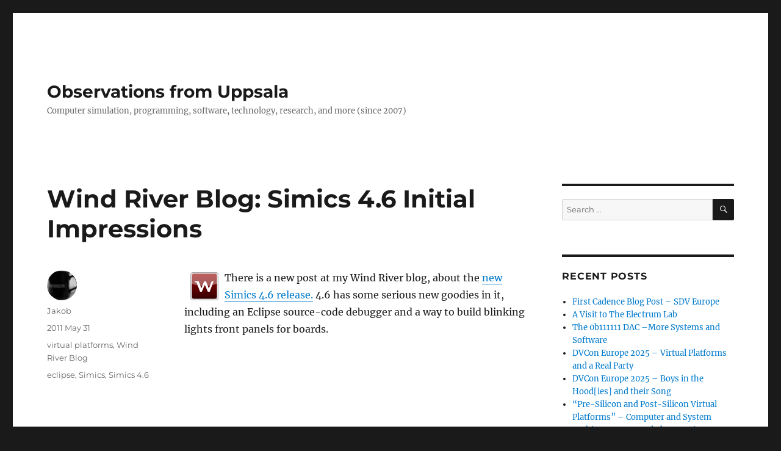

--- FILE ---
content_type: text/html; charset=UTF-8
request_url: https://jakob.engbloms.se/archives/1428
body_size: 12469
content:
<!DOCTYPE html>
<html lang="en-US" class="no-js">
<head>
	<meta charset="UTF-8">
	<meta name="viewport" content="width=device-width, initial-scale=1.0">
	<link rel="profile" href="https://gmpg.org/xfn/11">
		<link rel="pingback" href="https://jakob.engbloms.se/xmlrpc.php">
		<script>(function(html){html.className = html.className.replace(/\bno-js\b/,'js')})(document.documentElement);</script>
<title>Wind River Blog: Simics 4.6 Initial Impressions &#8211; Observations from Uppsala</title>
<meta name='robots' content='max-image-preview:large' />
	<style>img:is([sizes="auto" i], [sizes^="auto," i]) { contain-intrinsic-size: 3000px 1500px }</style>
	<link rel="alternate" type="application/rss+xml" title="Observations from Uppsala &raquo; Feed" href="https://jakob.engbloms.se/feed" />
<link rel="alternate" type="application/rss+xml" title="Observations from Uppsala &raquo; Comments Feed" href="https://jakob.engbloms.se/comments/feed" />
<link rel="alternate" type="application/rss+xml" title="Observations from Uppsala &raquo; Wind River Blog: Simics 4.6 Initial Impressions Comments Feed" href="https://jakob.engbloms.se/archives/1428/feed" />
<script>
window._wpemojiSettings = {"baseUrl":"https:\/\/s.w.org\/images\/core\/emoji\/16.0.1\/72x72\/","ext":".png","svgUrl":"https:\/\/s.w.org\/images\/core\/emoji\/16.0.1\/svg\/","svgExt":".svg","source":{"concatemoji":"https:\/\/jakob.engbloms.se\/wp-includes\/js\/wp-emoji-release.min.js?ver=6.8.3"}};
/*! This file is auto-generated */
!function(s,n){var o,i,e;function c(e){try{var t={supportTests:e,timestamp:(new Date).valueOf()};sessionStorage.setItem(o,JSON.stringify(t))}catch(e){}}function p(e,t,n){e.clearRect(0,0,e.canvas.width,e.canvas.height),e.fillText(t,0,0);var t=new Uint32Array(e.getImageData(0,0,e.canvas.width,e.canvas.height).data),a=(e.clearRect(0,0,e.canvas.width,e.canvas.height),e.fillText(n,0,0),new Uint32Array(e.getImageData(0,0,e.canvas.width,e.canvas.height).data));return t.every(function(e,t){return e===a[t]})}function u(e,t){e.clearRect(0,0,e.canvas.width,e.canvas.height),e.fillText(t,0,0);for(var n=e.getImageData(16,16,1,1),a=0;a<n.data.length;a++)if(0!==n.data[a])return!1;return!0}function f(e,t,n,a){switch(t){case"flag":return n(e,"\ud83c\udff3\ufe0f\u200d\u26a7\ufe0f","\ud83c\udff3\ufe0f\u200b\u26a7\ufe0f")?!1:!n(e,"\ud83c\udde8\ud83c\uddf6","\ud83c\udde8\u200b\ud83c\uddf6")&&!n(e,"\ud83c\udff4\udb40\udc67\udb40\udc62\udb40\udc65\udb40\udc6e\udb40\udc67\udb40\udc7f","\ud83c\udff4\u200b\udb40\udc67\u200b\udb40\udc62\u200b\udb40\udc65\u200b\udb40\udc6e\u200b\udb40\udc67\u200b\udb40\udc7f");case"emoji":return!a(e,"\ud83e\udedf")}return!1}function g(e,t,n,a){var r="undefined"!=typeof WorkerGlobalScope&&self instanceof WorkerGlobalScope?new OffscreenCanvas(300,150):s.createElement("canvas"),o=r.getContext("2d",{willReadFrequently:!0}),i=(o.textBaseline="top",o.font="600 32px Arial",{});return e.forEach(function(e){i[e]=t(o,e,n,a)}),i}function t(e){var t=s.createElement("script");t.src=e,t.defer=!0,s.head.appendChild(t)}"undefined"!=typeof Promise&&(o="wpEmojiSettingsSupports",i=["flag","emoji"],n.supports={everything:!0,everythingExceptFlag:!0},e=new Promise(function(e){s.addEventListener("DOMContentLoaded",e,{once:!0})}),new Promise(function(t){var n=function(){try{var e=JSON.parse(sessionStorage.getItem(o));if("object"==typeof e&&"number"==typeof e.timestamp&&(new Date).valueOf()<e.timestamp+604800&&"object"==typeof e.supportTests)return e.supportTests}catch(e){}return null}();if(!n){if("undefined"!=typeof Worker&&"undefined"!=typeof OffscreenCanvas&&"undefined"!=typeof URL&&URL.createObjectURL&&"undefined"!=typeof Blob)try{var e="postMessage("+g.toString()+"("+[JSON.stringify(i),f.toString(),p.toString(),u.toString()].join(",")+"));",a=new Blob([e],{type:"text/javascript"}),r=new Worker(URL.createObjectURL(a),{name:"wpTestEmojiSupports"});return void(r.onmessage=function(e){c(n=e.data),r.terminate(),t(n)})}catch(e){}c(n=g(i,f,p,u))}t(n)}).then(function(e){for(var t in e)n.supports[t]=e[t],n.supports.everything=n.supports.everything&&n.supports[t],"flag"!==t&&(n.supports.everythingExceptFlag=n.supports.everythingExceptFlag&&n.supports[t]);n.supports.everythingExceptFlag=n.supports.everythingExceptFlag&&!n.supports.flag,n.DOMReady=!1,n.readyCallback=function(){n.DOMReady=!0}}).then(function(){return e}).then(function(){var e;n.supports.everything||(n.readyCallback(),(e=n.source||{}).concatemoji?t(e.concatemoji):e.wpemoji&&e.twemoji&&(t(e.twemoji),t(e.wpemoji)))}))}((window,document),window._wpemojiSettings);
</script>
<style id='wp-emoji-styles-inline-css'>

	img.wp-smiley, img.emoji {
		display: inline !important;
		border: none !important;
		box-shadow: none !important;
		height: 1em !important;
		width: 1em !important;
		margin: 0 0.07em !important;
		vertical-align: -0.1em !important;
		background: none !important;
		padding: 0 !important;
	}
</style>
<link rel='stylesheet' id='wp-block-library-css' href='https://jakob.engbloms.se/wp-includes/css/dist/block-library/style.min.css?ver=6.8.3' media='all' />
<style id='wp-block-library-theme-inline-css'>
.wp-block-audio :where(figcaption){color:#555;font-size:13px;text-align:center}.is-dark-theme .wp-block-audio :where(figcaption){color:#ffffffa6}.wp-block-audio{margin:0 0 1em}.wp-block-code{border:1px solid #ccc;border-radius:4px;font-family:Menlo,Consolas,monaco,monospace;padding:.8em 1em}.wp-block-embed :where(figcaption){color:#555;font-size:13px;text-align:center}.is-dark-theme .wp-block-embed :where(figcaption){color:#ffffffa6}.wp-block-embed{margin:0 0 1em}.blocks-gallery-caption{color:#555;font-size:13px;text-align:center}.is-dark-theme .blocks-gallery-caption{color:#ffffffa6}:root :where(.wp-block-image figcaption){color:#555;font-size:13px;text-align:center}.is-dark-theme :root :where(.wp-block-image figcaption){color:#ffffffa6}.wp-block-image{margin:0 0 1em}.wp-block-pullquote{border-bottom:4px solid;border-top:4px solid;color:currentColor;margin-bottom:1.75em}.wp-block-pullquote cite,.wp-block-pullquote footer,.wp-block-pullquote__citation{color:currentColor;font-size:.8125em;font-style:normal;text-transform:uppercase}.wp-block-quote{border-left:.25em solid;margin:0 0 1.75em;padding-left:1em}.wp-block-quote cite,.wp-block-quote footer{color:currentColor;font-size:.8125em;font-style:normal;position:relative}.wp-block-quote:where(.has-text-align-right){border-left:none;border-right:.25em solid;padding-left:0;padding-right:1em}.wp-block-quote:where(.has-text-align-center){border:none;padding-left:0}.wp-block-quote.is-large,.wp-block-quote.is-style-large,.wp-block-quote:where(.is-style-plain){border:none}.wp-block-search .wp-block-search__label{font-weight:700}.wp-block-search__button{border:1px solid #ccc;padding:.375em .625em}:where(.wp-block-group.has-background){padding:1.25em 2.375em}.wp-block-separator.has-css-opacity{opacity:.4}.wp-block-separator{border:none;border-bottom:2px solid;margin-left:auto;margin-right:auto}.wp-block-separator.has-alpha-channel-opacity{opacity:1}.wp-block-separator:not(.is-style-wide):not(.is-style-dots){width:100px}.wp-block-separator.has-background:not(.is-style-dots){border-bottom:none;height:1px}.wp-block-separator.has-background:not(.is-style-wide):not(.is-style-dots){height:2px}.wp-block-table{margin:0 0 1em}.wp-block-table td,.wp-block-table th{word-break:normal}.wp-block-table :where(figcaption){color:#555;font-size:13px;text-align:center}.is-dark-theme .wp-block-table :where(figcaption){color:#ffffffa6}.wp-block-video :where(figcaption){color:#555;font-size:13px;text-align:center}.is-dark-theme .wp-block-video :where(figcaption){color:#ffffffa6}.wp-block-video{margin:0 0 1em}:root :where(.wp-block-template-part.has-background){margin-bottom:0;margin-top:0;padding:1.25em 2.375em}
</style>
<style id='classic-theme-styles-inline-css'>
/*! This file is auto-generated */
.wp-block-button__link{color:#fff;background-color:#32373c;border-radius:9999px;box-shadow:none;text-decoration:none;padding:calc(.667em + 2px) calc(1.333em + 2px);font-size:1.125em}.wp-block-file__button{background:#32373c;color:#fff;text-decoration:none}
</style>
<style id='global-styles-inline-css'>
:root{--wp--preset--aspect-ratio--square: 1;--wp--preset--aspect-ratio--4-3: 4/3;--wp--preset--aspect-ratio--3-4: 3/4;--wp--preset--aspect-ratio--3-2: 3/2;--wp--preset--aspect-ratio--2-3: 2/3;--wp--preset--aspect-ratio--16-9: 16/9;--wp--preset--aspect-ratio--9-16: 9/16;--wp--preset--color--black: #000000;--wp--preset--color--cyan-bluish-gray: #abb8c3;--wp--preset--color--white: #fff;--wp--preset--color--pale-pink: #f78da7;--wp--preset--color--vivid-red: #cf2e2e;--wp--preset--color--luminous-vivid-orange: #ff6900;--wp--preset--color--luminous-vivid-amber: #fcb900;--wp--preset--color--light-green-cyan: #7bdcb5;--wp--preset--color--vivid-green-cyan: #00d084;--wp--preset--color--pale-cyan-blue: #8ed1fc;--wp--preset--color--vivid-cyan-blue: #0693e3;--wp--preset--color--vivid-purple: #9b51e0;--wp--preset--color--dark-gray: #1a1a1a;--wp--preset--color--medium-gray: #686868;--wp--preset--color--light-gray: #e5e5e5;--wp--preset--color--blue-gray: #4d545c;--wp--preset--color--bright-blue: #007acc;--wp--preset--color--light-blue: #9adffd;--wp--preset--color--dark-brown: #402b30;--wp--preset--color--medium-brown: #774e24;--wp--preset--color--dark-red: #640c1f;--wp--preset--color--bright-red: #ff675f;--wp--preset--color--yellow: #ffef8e;--wp--preset--gradient--vivid-cyan-blue-to-vivid-purple: linear-gradient(135deg,rgba(6,147,227,1) 0%,rgb(155,81,224) 100%);--wp--preset--gradient--light-green-cyan-to-vivid-green-cyan: linear-gradient(135deg,rgb(122,220,180) 0%,rgb(0,208,130) 100%);--wp--preset--gradient--luminous-vivid-amber-to-luminous-vivid-orange: linear-gradient(135deg,rgba(252,185,0,1) 0%,rgba(255,105,0,1) 100%);--wp--preset--gradient--luminous-vivid-orange-to-vivid-red: linear-gradient(135deg,rgba(255,105,0,1) 0%,rgb(207,46,46) 100%);--wp--preset--gradient--very-light-gray-to-cyan-bluish-gray: linear-gradient(135deg,rgb(238,238,238) 0%,rgb(169,184,195) 100%);--wp--preset--gradient--cool-to-warm-spectrum: linear-gradient(135deg,rgb(74,234,220) 0%,rgb(151,120,209) 20%,rgb(207,42,186) 40%,rgb(238,44,130) 60%,rgb(251,105,98) 80%,rgb(254,248,76) 100%);--wp--preset--gradient--blush-light-purple: linear-gradient(135deg,rgb(255,206,236) 0%,rgb(152,150,240) 100%);--wp--preset--gradient--blush-bordeaux: linear-gradient(135deg,rgb(254,205,165) 0%,rgb(254,45,45) 50%,rgb(107,0,62) 100%);--wp--preset--gradient--luminous-dusk: linear-gradient(135deg,rgb(255,203,112) 0%,rgb(199,81,192) 50%,rgb(65,88,208) 100%);--wp--preset--gradient--pale-ocean: linear-gradient(135deg,rgb(255,245,203) 0%,rgb(182,227,212) 50%,rgb(51,167,181) 100%);--wp--preset--gradient--electric-grass: linear-gradient(135deg,rgb(202,248,128) 0%,rgb(113,206,126) 100%);--wp--preset--gradient--midnight: linear-gradient(135deg,rgb(2,3,129) 0%,rgb(40,116,252) 100%);--wp--preset--font-size--small: 13px;--wp--preset--font-size--medium: 20px;--wp--preset--font-size--large: 36px;--wp--preset--font-size--x-large: 42px;--wp--preset--spacing--20: 0.44rem;--wp--preset--spacing--30: 0.67rem;--wp--preset--spacing--40: 1rem;--wp--preset--spacing--50: 1.5rem;--wp--preset--spacing--60: 2.25rem;--wp--preset--spacing--70: 3.38rem;--wp--preset--spacing--80: 5.06rem;--wp--preset--shadow--natural: 6px 6px 9px rgba(0, 0, 0, 0.2);--wp--preset--shadow--deep: 12px 12px 50px rgba(0, 0, 0, 0.4);--wp--preset--shadow--sharp: 6px 6px 0px rgba(0, 0, 0, 0.2);--wp--preset--shadow--outlined: 6px 6px 0px -3px rgba(255, 255, 255, 1), 6px 6px rgba(0, 0, 0, 1);--wp--preset--shadow--crisp: 6px 6px 0px rgba(0, 0, 0, 1);}:where(.is-layout-flex){gap: 0.5em;}:where(.is-layout-grid){gap: 0.5em;}body .is-layout-flex{display: flex;}.is-layout-flex{flex-wrap: wrap;align-items: center;}.is-layout-flex > :is(*, div){margin: 0;}body .is-layout-grid{display: grid;}.is-layout-grid > :is(*, div){margin: 0;}:where(.wp-block-columns.is-layout-flex){gap: 2em;}:where(.wp-block-columns.is-layout-grid){gap: 2em;}:where(.wp-block-post-template.is-layout-flex){gap: 1.25em;}:where(.wp-block-post-template.is-layout-grid){gap: 1.25em;}.has-black-color{color: var(--wp--preset--color--black) !important;}.has-cyan-bluish-gray-color{color: var(--wp--preset--color--cyan-bluish-gray) !important;}.has-white-color{color: var(--wp--preset--color--white) !important;}.has-pale-pink-color{color: var(--wp--preset--color--pale-pink) !important;}.has-vivid-red-color{color: var(--wp--preset--color--vivid-red) !important;}.has-luminous-vivid-orange-color{color: var(--wp--preset--color--luminous-vivid-orange) !important;}.has-luminous-vivid-amber-color{color: var(--wp--preset--color--luminous-vivid-amber) !important;}.has-light-green-cyan-color{color: var(--wp--preset--color--light-green-cyan) !important;}.has-vivid-green-cyan-color{color: var(--wp--preset--color--vivid-green-cyan) !important;}.has-pale-cyan-blue-color{color: var(--wp--preset--color--pale-cyan-blue) !important;}.has-vivid-cyan-blue-color{color: var(--wp--preset--color--vivid-cyan-blue) !important;}.has-vivid-purple-color{color: var(--wp--preset--color--vivid-purple) !important;}.has-black-background-color{background-color: var(--wp--preset--color--black) !important;}.has-cyan-bluish-gray-background-color{background-color: var(--wp--preset--color--cyan-bluish-gray) !important;}.has-white-background-color{background-color: var(--wp--preset--color--white) !important;}.has-pale-pink-background-color{background-color: var(--wp--preset--color--pale-pink) !important;}.has-vivid-red-background-color{background-color: var(--wp--preset--color--vivid-red) !important;}.has-luminous-vivid-orange-background-color{background-color: var(--wp--preset--color--luminous-vivid-orange) !important;}.has-luminous-vivid-amber-background-color{background-color: var(--wp--preset--color--luminous-vivid-amber) !important;}.has-light-green-cyan-background-color{background-color: var(--wp--preset--color--light-green-cyan) !important;}.has-vivid-green-cyan-background-color{background-color: var(--wp--preset--color--vivid-green-cyan) !important;}.has-pale-cyan-blue-background-color{background-color: var(--wp--preset--color--pale-cyan-blue) !important;}.has-vivid-cyan-blue-background-color{background-color: var(--wp--preset--color--vivid-cyan-blue) !important;}.has-vivid-purple-background-color{background-color: var(--wp--preset--color--vivid-purple) !important;}.has-black-border-color{border-color: var(--wp--preset--color--black) !important;}.has-cyan-bluish-gray-border-color{border-color: var(--wp--preset--color--cyan-bluish-gray) !important;}.has-white-border-color{border-color: var(--wp--preset--color--white) !important;}.has-pale-pink-border-color{border-color: var(--wp--preset--color--pale-pink) !important;}.has-vivid-red-border-color{border-color: var(--wp--preset--color--vivid-red) !important;}.has-luminous-vivid-orange-border-color{border-color: var(--wp--preset--color--luminous-vivid-orange) !important;}.has-luminous-vivid-amber-border-color{border-color: var(--wp--preset--color--luminous-vivid-amber) !important;}.has-light-green-cyan-border-color{border-color: var(--wp--preset--color--light-green-cyan) !important;}.has-vivid-green-cyan-border-color{border-color: var(--wp--preset--color--vivid-green-cyan) !important;}.has-pale-cyan-blue-border-color{border-color: var(--wp--preset--color--pale-cyan-blue) !important;}.has-vivid-cyan-blue-border-color{border-color: var(--wp--preset--color--vivid-cyan-blue) !important;}.has-vivid-purple-border-color{border-color: var(--wp--preset--color--vivid-purple) !important;}.has-vivid-cyan-blue-to-vivid-purple-gradient-background{background: var(--wp--preset--gradient--vivid-cyan-blue-to-vivid-purple) !important;}.has-light-green-cyan-to-vivid-green-cyan-gradient-background{background: var(--wp--preset--gradient--light-green-cyan-to-vivid-green-cyan) !important;}.has-luminous-vivid-amber-to-luminous-vivid-orange-gradient-background{background: var(--wp--preset--gradient--luminous-vivid-amber-to-luminous-vivid-orange) !important;}.has-luminous-vivid-orange-to-vivid-red-gradient-background{background: var(--wp--preset--gradient--luminous-vivid-orange-to-vivid-red) !important;}.has-very-light-gray-to-cyan-bluish-gray-gradient-background{background: var(--wp--preset--gradient--very-light-gray-to-cyan-bluish-gray) !important;}.has-cool-to-warm-spectrum-gradient-background{background: var(--wp--preset--gradient--cool-to-warm-spectrum) !important;}.has-blush-light-purple-gradient-background{background: var(--wp--preset--gradient--blush-light-purple) !important;}.has-blush-bordeaux-gradient-background{background: var(--wp--preset--gradient--blush-bordeaux) !important;}.has-luminous-dusk-gradient-background{background: var(--wp--preset--gradient--luminous-dusk) !important;}.has-pale-ocean-gradient-background{background: var(--wp--preset--gradient--pale-ocean) !important;}.has-electric-grass-gradient-background{background: var(--wp--preset--gradient--electric-grass) !important;}.has-midnight-gradient-background{background: var(--wp--preset--gradient--midnight) !important;}.has-small-font-size{font-size: var(--wp--preset--font-size--small) !important;}.has-medium-font-size{font-size: var(--wp--preset--font-size--medium) !important;}.has-large-font-size{font-size: var(--wp--preset--font-size--large) !important;}.has-x-large-font-size{font-size: var(--wp--preset--font-size--x-large) !important;}
:where(.wp-block-post-template.is-layout-flex){gap: 1.25em;}:where(.wp-block-post-template.is-layout-grid){gap: 1.25em;}
:where(.wp-block-columns.is-layout-flex){gap: 2em;}:where(.wp-block-columns.is-layout-grid){gap: 2em;}
:root :where(.wp-block-pullquote){font-size: 1.5em;line-height: 1.6;}
</style>
<link rel='stylesheet' id='twentysixteen-fonts-css' href='https://jakob.engbloms.se/wp-content/themes/twentysixteen/fonts/merriweather-plus-montserrat-plus-inconsolata.css?ver=20230328' media='all' />
<link rel='stylesheet' id='genericons-css' href='https://jakob.engbloms.se/wp-content/themes/twentysixteen/genericons/genericons.css?ver=20201208' media='all' />
<link rel='stylesheet' id='twentysixteen-style-css' href='https://jakob.engbloms.se/wp-content/themes/twentysixteen/style.css?ver=20250715' media='all' />
<link rel='stylesheet' id='twentysixteen-block-style-css' href='https://jakob.engbloms.se/wp-content/themes/twentysixteen/css/blocks.css?ver=20240817' media='all' />
<!--[if lt IE 10]>
<link rel='stylesheet' id='twentysixteen-ie-css' href='https://jakob.engbloms.se/wp-content/themes/twentysixteen/css/ie.css?ver=20170530' media='all' />
<![endif]-->
<!--[if lt IE 9]>
<link rel='stylesheet' id='twentysixteen-ie8-css' href='https://jakob.engbloms.se/wp-content/themes/twentysixteen/css/ie8.css?ver=20170530' media='all' />
<![endif]-->
<!--[if lt IE 8]>
<link rel='stylesheet' id='twentysixteen-ie7-css' href='https://jakob.engbloms.se/wp-content/themes/twentysixteen/css/ie7.css?ver=20170530' media='all' />
<![endif]-->
<script async src="https://jakob.engbloms.se/wp-content/plugins/burst-statistics/helpers/timeme/timeme.min.js?ver=1757622745" id="burst-timeme-js"></script>
<script id="burst-js-extra">
var burst = {"tracking":{"isInitialHit":true,"lastUpdateTimestamp":0,"beacon_url":"https:\/\/jakob.engbloms.se\/wp-content\/plugins\/burst-statistics\/endpoint.php","ajaxUrl":"https:\/\/jakob.engbloms.se\/wp-admin\/admin-ajax.php"},"options":{"cookieless":0,"pageUrl":"https:\/\/jakob.engbloms.se\/archives\/1428","beacon_enabled":1,"do_not_track":0,"enable_turbo_mode":0,"track_url_change":0,"cookie_retention_days":30,"debug":0},"goals":{"completed":[],"scriptUrl":"https:\/\/jakob.engbloms.se\/wp-content\/plugins\/burst-statistics\/\/assets\/js\/build\/burst-goals.js?v=1757622745","active":[]},"cache":{"uid":null,"fingerprint":null,"isUserAgent":null,"isDoNotTrack":null,"useCookies":null}};
</script>
<script async src="https://jakob.engbloms.se/wp-content/plugins/burst-statistics/assets/js/build/burst.min.js?ver=1757622745" id="burst-js"></script>
<!--[if lt IE 9]>
<script src="https://jakob.engbloms.se/wp-content/themes/twentysixteen/js/html5.js?ver=3.7.3" id="twentysixteen-html5-js"></script>
<![endif]-->
<script src="https://jakob.engbloms.se/wp-includes/js/jquery/jquery.min.js?ver=3.7.1" id="jquery-core-js"></script>
<script src="https://jakob.engbloms.se/wp-includes/js/jquery/jquery-migrate.min.js?ver=3.4.1" id="jquery-migrate-js"></script>
<script id="twentysixteen-script-js-extra">
var screenReaderText = {"expand":"expand child menu","collapse":"collapse child menu"};
</script>
<script src="https://jakob.engbloms.se/wp-content/themes/twentysixteen/js/functions.js?ver=20230629" id="twentysixteen-script-js" defer data-wp-strategy="defer"></script>
<link rel="https://api.w.org/" href="https://jakob.engbloms.se/wp-json/" /><link rel="alternate" title="JSON" type="application/json" href="https://jakob.engbloms.se/wp-json/wp/v2/posts/1428" /><link rel="EditURI" type="application/rsd+xml" title="RSD" href="https://jakob.engbloms.se/xmlrpc.php?rsd" />
<meta name="generator" content="WordPress 6.8.3" />
<link rel="canonical" href="https://jakob.engbloms.se/archives/1428" />
<link rel='shortlink' href='https://jakob.engbloms.se/?p=1428' />
<link rel="alternate" title="oEmbed (JSON)" type="application/json+oembed" href="https://jakob.engbloms.se/wp-json/oembed/1.0/embed?url=https%3A%2F%2Fjakob.engbloms.se%2Farchives%2F1428" />
<link rel="alternate" title="oEmbed (XML)" type="text/xml+oembed" href="https://jakob.engbloms.se/wp-json/oembed/1.0/embed?url=https%3A%2F%2Fjakob.engbloms.se%2Farchives%2F1428&#038;format=xml" />
		<style id="wp-custom-css">
			/*
You can add your own CSS here.

Click the help icon above to learn more.
*/

.entry-content ul li { 
  list-style:square;
  margin-left: 30px; 
  list-style-position: outside;
}		</style>
		</head>

<body class="wp-singular post-template-default single single-post postid-1428 single-format-standard wp-embed-responsive wp-theme-twentysixteen">
<div id="page" class="site">
	<div class="site-inner">
		<a class="skip-link screen-reader-text" href="#content">
			Skip to content		</a>

		<header id="masthead" class="site-header">
			<div class="site-header-main">
				<div class="site-branding">
																					<p class="site-title"><a href="https://jakob.engbloms.se/" rel="home" >Observations from Uppsala</a></p>
												<p class="site-description">Computer simulation, programming, software, technology, research, and more (since 2007)</p>
									</div><!-- .site-branding -->

							</div><!-- .site-header-main -->

					</header><!-- .site-header -->

		<div id="content" class="site-content">

<div id="primary" class="content-area">
	<main id="main" class="site-main">
		
<article id="post-1428" class="post-1428 post type-post status-publish format-standard hentry category-virtual-platforms category-wind-river-blog tag-eclipse tag-simics tag-simics-4-6">
	<header class="entry-header">
		<h1 class="entry-title">Wind River Blog: Simics 4.6 Initial Impressions</h1>	</header><!-- .entry-header -->

	
	
	<div class="entry-content">
		<p><img decoding="async" class="alignleft size-full wp-image-1122" style="margin: 5px 10px;" title="Wind River Logo" src="http://jakob.engbloms.se/wp-content/uploads/2010/04/button-quicklink-blogs.png" alt="" width="46" height="46" />There is a new post at my Wind River blog, about the <a href="http://blogs.windriver.com/engblom/2011/05/simics-46-initial-impressions.html">new Simics 4.6 release.</a> 4.6 has some serious new goodies in it, including an Eclipse source-code debugger and a way to build blinking lights front panels for boards.</p>
	</div><!-- .entry-content -->

	<footer class="entry-footer">
		<span class="byline"><img alt='' src='https://secure.gravatar.com/avatar/6c4ebe0c69a41d2c52c337965f2b1d448e71ef4c8cddad9bdc22ef1a55da9b33?s=49&#038;d=mm&#038;r=g' srcset='https://secure.gravatar.com/avatar/6c4ebe0c69a41d2c52c337965f2b1d448e71ef4c8cddad9bdc22ef1a55da9b33?s=98&#038;d=mm&#038;r=g 2x' class='avatar avatar-49 photo' height='49' width='49' decoding='async'/><span class="screen-reader-text">Author </span><span class="author vcard"><a class="url fn n" href="https://jakob.engbloms.se/archives/author/jakob">Jakob</a></span></span><span class="posted-on"><span class="screen-reader-text">Posted on </span><a href="https://jakob.engbloms.se/archives/1428" rel="bookmark"><time class="entry-date published" datetime="2011-05-31T14:35:05+02:00">2011 May 31</time><time class="updated" datetime="2011-06-23T18:25:05+02:00">2011 June 23</time></a></span><span class="cat-links"><span class="screen-reader-text">Categories </span><a href="https://jakob.engbloms.se/archives/category/virtual/virtual-platforms" rel="category tag">virtual platforms</a>, <a href="https://jakob.engbloms.se/archives/category/wind-river-blog" rel="category tag">Wind River Blog</a></span><span class="tags-links"><span class="screen-reader-text">Tags </span><a href="https://jakob.engbloms.se/archives/tag/eclipse" rel="tag">eclipse</a>, <a href="https://jakob.engbloms.se/archives/tag/simics" rel="tag">Simics</a>, <a href="https://jakob.engbloms.se/archives/tag/simics-4-6" rel="tag">Simics 4.6</a></span>			</footer><!-- .entry-footer -->
</article><!-- #post-1428 -->

<div id="comments" class="comments-area">

	
	
		<div id="respond" class="comment-respond">
		<h2 id="reply-title" class="comment-reply-title">Leave a Reply</h2><form action="https://jakob.engbloms.se/wp-comments-post.php" method="post" id="commentform" class="comment-form"><p class="comment-notes"><span id="email-notes">Your email address will not be published.</span> <span class="required-field-message">Required fields are marked <span class="required">*</span></span></p><p class="comment-form-comment"><label for="comment">Comment <span class="required">*</span></label> <textarea id="comment" name="comment" cols="45" rows="8" maxlength="65525" required></textarea></p><p class="comment-form-author"><label for="author">Name <span class="required">*</span></label> <input id="author" name="author" type="text" value="" size="30" maxlength="245" autocomplete="name" required /></p>
<p class="comment-form-email"><label for="email">Email <span class="required">*</span></label> <input id="email" name="email" type="email" value="" size="30" maxlength="100" aria-describedby="email-notes" autocomplete="email" required /></p>
<p class="comment-form-url"><label for="url">Website</label> <input id="url" name="url" type="url" value="" size="30" maxlength="200" autocomplete="url" /></p>
<p class="form-submit"><input name="submit" type="submit" id="submit" class="submit" value="Post Comment" /> <input type='hidden' name='comment_post_ID' value='1428' id='comment_post_ID' />
<input type='hidden' name='comment_parent' id='comment_parent' value='0' />
</p><p style="display: none;"><input type="hidden" id="akismet_comment_nonce" name="akismet_comment_nonce" value="6064e912bc" /></p><p style="display: none !important;" class="akismet-fields-container" data-prefix="ak_"><label>&#916;<textarea name="ak_hp_textarea" cols="45" rows="8" maxlength="100"></textarea></label><input type="hidden" id="ak_js_1" name="ak_js" value="246"/><script>document.getElementById( "ak_js_1" ).setAttribute( "value", ( new Date() ).getTime() );</script></p></form>	</div><!-- #respond -->
	<p class="akismet_comment_form_privacy_notice">This site uses Akismet to reduce spam. <a href="https://akismet.com/privacy/" target="_blank" rel="nofollow noopener">Learn how your comment data is processed.</a></p>
</div><!-- .comments-area -->

	<nav class="navigation post-navigation" aria-label="Posts">
		<h2 class="screen-reader-text">Post navigation</h2>
		<div class="nav-links"><div class="nav-previous"><a href="https://jakob.engbloms.se/archives/1424" rel="prev"><span class="meta-nav" aria-hidden="true">Previous</span> <span class="screen-reader-text">Previous post:</span> <span class="post-title">SecurityNow on Randomness</span></a></div><div class="nav-next"><a href="https://jakob.engbloms.se/archives/1431" rel="next"><span class="meta-nav" aria-hidden="true">Next</span> <span class="screen-reader-text">Next post:</span> <span class="post-title">Off-topic: Windows tip: Hide Desktop Icons</span></a></div></div>
	</nav>
	</main><!-- .site-main -->

	
</div><!-- .content-area -->


	<aside id="secondary" class="sidebar widget-area">
		<section id="search-2" class="widget widget_search">
<form role="search" method="get" class="search-form" action="https://jakob.engbloms.se/">
	<label>
		<span class="screen-reader-text">
			Search for:		</span>
		<input type="search" class="search-field" placeholder="Search &hellip;" value="" name="s" />
	</label>
	<button type="submit" class="search-submit"><span class="screen-reader-text">
		Search	</span></button>
</form>
</section>
		<section id="recent-posts-2" class="widget widget_recent_entries">
		<h2 class="widget-title">Recent Posts</h2><nav aria-label="Recent Posts">
		<ul>
											<li>
					<a href="https://jakob.engbloms.se/archives/4729">First Cadence Blog Post &#8211; SDV Europe</a>
									</li>
											<li>
					<a href="https://jakob.engbloms.se/archives/4717">A Visit to The Electrum Lab</a>
									</li>
											<li>
					<a href="https://jakob.engbloms.se/archives/4710">The 0b111111 DAC –More Systems and Software</a>
									</li>
											<li>
					<a href="https://jakob.engbloms.se/archives/4676">DVCon Europe 2025 – Virtual Platforms and a Real Party</a>
									</li>
											<li>
					<a href="https://jakob.engbloms.se/archives/4664">DVCon Europe 2025 – Boys in the Hood[ies] and their Song</a>
									</li>
											<li>
					<a href="https://jakob.engbloms.se/archives/4652">“Pre-Silicon and Post-Silicon Virtual Platforms” &#8211; Computer and System Architecture Unraveled Event Six</a>
									</li>
											<li>
					<a href="https://jakob.engbloms.se/archives/4648">It Must be the Antivirus</a>
									</li>
											<li>
					<a href="https://jakob.engbloms.se/archives/4623">DAC 2025 – All About AI</a>
									</li>
											<li>
					<a href="https://jakob.engbloms.se/archives/4608">Dat Dell Display is Doopid</a>
									</li>
											<li>
					<a href="https://jakob.engbloms.se/archives/4597">Working in EDA for Real (Finally)</a>
									</li>
											<li>
					<a href="https://jakob.engbloms.se/archives/4589">Testing Mistral Le Chat (Coding and Understanding Code)</a>
									</li>
											<li>
					<a href="https://jakob.engbloms.se/archives/4583">Teaching Platform-Spanning Systems Again</a>
									</li>
											<li>
					<a href="https://jakob.engbloms.se/archives/4569">What I Saw at the Embedded World 2025</a>
									</li>
											<li>
					<a href="https://jakob.engbloms.se/archives/4558">A Lucky Trip to the Embedded World (2025)</a>
									</li>
											<li>
					<a href="https://jakob.engbloms.se/archives/4545">“Unusual Perspectives on AI” &#8211; Computer and System Architecture Unraveled Event Five</a>
									</li>
					</ul>

		</nav></section><section id="categories-1" class="widget widget_categories"><h2 class="widget-title">Categories</h2><form action="https://jakob.engbloms.se" method="get"><label class="screen-reader-text" for="cat">Categories</label><select  name='cat' id='cat' class='postform'>
	<option value='-1'>Select Category</option>
	<option class="level-0" value="1809">AI/ML&nbsp;&nbsp;(23)</option>
	<option class="level-0" value="36">appearances&nbsp;&nbsp;(62)</option>
	<option class="level-0" value="38">articles&nbsp;&nbsp;(25)</option>
	<option class="level-0" value="160">blogging&nbsp;&nbsp;(20)</option>
	<option class="level-0" value="28">books&nbsp;&nbsp;(18)</option>
	<option class="level-0" value="126">business issues&nbsp;&nbsp;(50)</option>
	<option class="level-0" value="2041">Cadence Blog&nbsp;&nbsp;(1)</option>
	<option class="level-0" value="16">computer architecture&nbsp;&nbsp;(88)</option>
	<option class="level-0" value="59">conferences&nbsp;&nbsp;(82)</option>
	<option class="level-0" value="45">EDA&nbsp;&nbsp;(80)</option>
	<option class="level-1" value="58">&nbsp;&nbsp;&nbsp;ESL&nbsp;&nbsp;(50)</option>
	<option class="level-0" value="20">embedded&nbsp;&nbsp;(139)</option>
	<option class="level-1" value="2039">&nbsp;&nbsp;&nbsp;Automotive&nbsp;&nbsp;(1)</option>
	<option class="level-1" value="74">&nbsp;&nbsp;&nbsp;embedded software&nbsp;&nbsp;(108)</option>
	<option class="level-1" value="84">&nbsp;&nbsp;&nbsp;embedded systems&nbsp;&nbsp;(88)</option>
	<option class="level-0" value="1095">evangelist&nbsp;&nbsp;(23)</option>
	<option class="level-0" value="419">general research&nbsp;&nbsp;(16)</option>
	<option class="level-0" value="23">history&nbsp;&nbsp;(72)</option>
	<option class="level-1" value="62">&nbsp;&nbsp;&nbsp;general history&nbsp;&nbsp;(19)</option>
	<option class="level-1" value="63">&nbsp;&nbsp;&nbsp;history of computing&nbsp;&nbsp;(50)</option>
	<option class="level-0" value="1093">Intel Blog&nbsp;&nbsp;(46)</option>
	<option class="level-0" value="27">off-topic&nbsp;&nbsp;(197)</option>
	<option class="level-1" value="105">&nbsp;&nbsp;&nbsp;biking&nbsp;&nbsp;(6)</option>
	<option class="level-1" value="790">&nbsp;&nbsp;&nbsp;board games&nbsp;&nbsp;(1)</option>
	<option class="level-1" value="854">&nbsp;&nbsp;&nbsp;computer games&nbsp;&nbsp;(5)</option>
	<option class="level-1" value="52">&nbsp;&nbsp;&nbsp;desktop software&nbsp;&nbsp;(70)</option>
	<option class="level-1" value="534">&nbsp;&nbsp;&nbsp;food and drink&nbsp;&nbsp;(2)</option>
	<option class="level-1" value="321">&nbsp;&nbsp;&nbsp;funny&nbsp;&nbsp;(12)</option>
	<option class="level-1" value="53">&nbsp;&nbsp;&nbsp;gadgets&nbsp;&nbsp;(51)</option>
	<option class="level-1" value="1136">&nbsp;&nbsp;&nbsp;mobile apps&nbsp;&nbsp;(4)</option>
	<option class="level-1" value="459">&nbsp;&nbsp;&nbsp;Politics&nbsp;&nbsp;(5)</option>
	<option class="level-1" value="383">&nbsp;&nbsp;&nbsp;popular culture&nbsp;&nbsp;(7)</option>
	<option class="level-1" value="924">&nbsp;&nbsp;&nbsp;skeptic&nbsp;&nbsp;(1)</option>
	<option class="level-1" value="66">&nbsp;&nbsp;&nbsp;trains&nbsp;&nbsp;(7)</option>
	<option class="level-1" value="65">&nbsp;&nbsp;&nbsp;transportation&nbsp;&nbsp;(19)</option>
	<option class="level-1" value="67">&nbsp;&nbsp;&nbsp;travel&nbsp;&nbsp;(37)</option>
	<option class="level-1" value="77">&nbsp;&nbsp;&nbsp;websites&nbsp;&nbsp;(3)</option>
	<option class="level-0" value="80">parallel computing&nbsp;&nbsp;(118)</option>
	<option class="level-1" value="83">&nbsp;&nbsp;&nbsp;multicore computer architecture&nbsp;&nbsp;(60)</option>
	<option class="level-1" value="82">&nbsp;&nbsp;&nbsp;multicore debug&nbsp;&nbsp;(29)</option>
	<option class="level-1" value="81">&nbsp;&nbsp;&nbsp;multicore software&nbsp;&nbsp;(80)</option>
	<option class="level-0" value="1919">product management&nbsp;&nbsp;(11)</option>
	<option class="level-0" value="75">programming&nbsp;&nbsp;(211)</option>
	<option class="level-0" value="203">review&nbsp;&nbsp;(18)</option>
	<option class="level-0" value="7">security&nbsp;&nbsp;(30)</option>
	<option class="level-0" value="73">teaching&nbsp;&nbsp;(16)</option>
	<option class="level-0" value="633">testing&nbsp;&nbsp;(34)</option>
	<option class="level-0" value="1">uncategorized&nbsp;&nbsp;(17)</option>
	<option class="level-0" value="54">virtual things&nbsp;&nbsp;(238)</option>
	<option class="level-1" value="56">&nbsp;&nbsp;&nbsp;computer simulation technology&nbsp;&nbsp;(155)</option>
	<option class="level-1" value="145">&nbsp;&nbsp;&nbsp;virtual machines&nbsp;&nbsp;(31)</option>
	<option class="level-1" value="55">&nbsp;&nbsp;&nbsp;virtual platforms&nbsp;&nbsp;(193)</option>
	<option class="level-1" value="57">&nbsp;&nbsp;&nbsp;virtualization&nbsp;&nbsp;(25)</option>
	<option class="level-0" value="656">Wind River Blog&nbsp;&nbsp;(69)</option>
</select>
</form><script>
(function() {
	var dropdown = document.getElementById( "cat" );
	function onCatChange() {
		if ( dropdown.options[ dropdown.selectedIndex ].value > 0 ) {
			dropdown.parentNode.submit();
		}
	}
	dropdown.onchange = onCatChange;
})();
</script>
</section><section id="tag_cloud-2" class="widget widget_tag_cloud"><h2 class="widget-title">Tags</h2><nav aria-label="Tags"><div class="tagcloud"><ul class='wp-tag-cloud' role='list'>
	<li><a href="https://jakob.engbloms.se/archives/tag/ai" class="tag-cloud-link tag-link-1314 tag-link-position-1" style="font-size: 1em;">AI</a></li>
	<li><a href="https://jakob.engbloms.se/archives/tag/arm" class="tag-cloud-link tag-link-175 tag-link-position-2" style="font-size: 1em;">ARM</a></li>
	<li><a href="https://jakob.engbloms.se/archives/tag/artificial-intelligence" class="tag-cloud-link tag-link-1420 tag-link-position-3" style="font-size: 1em;">artificial intelligence</a></li>
	<li><a href="https://jakob.engbloms.se/archives/tag/blog-commentary" class="tag-cloud-link tag-link-19 tag-link-position-4" style="font-size: 1em;">blog commentary</a></li>
	<li><a href="https://jakob.engbloms.se/archives/tag/cadence" class="tag-cloud-link tag-link-71 tag-link-position-5" style="font-size: 1em;">Cadence</a></li>
	<li><a href="https://jakob.engbloms.se/archives/tag/checkpointing" class="tag-cloud-link tag-link-423 tag-link-position-6" style="font-size: 1em;">Checkpointing</a></li>
	<li><a href="https://jakob.engbloms.se/archives/tag/clock-cycle-models" class="tag-cloud-link tag-link-119 tag-link-position-7" style="font-size: 1em;">clock-cycle models</a></li>
	<li><a href="https://jakob.engbloms.se/archives/tag/computer-architecture" class="tag-cloud-link tag-link-1039 tag-link-position-8" style="font-size: 1em;">computer architecture</a></li>
	<li><a href="https://jakob.engbloms.se/archives/tag/cycle-accuracy" class="tag-cloud-link tag-link-172 tag-link-position-9" style="font-size: 1em;">cycle accuracy</a></li>
	<li><a href="https://jakob.engbloms.se/archives/tag/dac" class="tag-cloud-link tag-link-475 tag-link-position-10" style="font-size: 1em;">DAC</a></li>
	<li><a href="https://jakob.engbloms.se/archives/tag/debugging" class="tag-cloud-link tag-link-11 tag-link-position-11" style="font-size: 1em;">debugging</a></li>
	<li><a href="https://jakob.engbloms.se/archives/tag/domain-specific-languages" class="tag-cloud-link tag-link-114 tag-link-position-12" style="font-size: 1em;">Domain-specific languages</a></li>
	<li><a href="https://jakob.engbloms.se/archives/tag/dvcon-europe" class="tag-cloud-link tag-link-1134 tag-link-position-13" style="font-size: 1em;">DVCon Europe</a></li>
	<li><a href="https://jakob.engbloms.se/archives/tag/embedded" class="tag-cloud-link tag-link-1040 tag-link-position-14" style="font-size: 1em;">embedded</a></li>
	<li><a href="https://jakob.engbloms.se/archives/tag/freescale" class="tag-cloud-link tag-link-104 tag-link-position-15" style="font-size: 1em;">freescale</a></li>
	<li><a href="https://jakob.engbloms.se/archives/tag/heterogeneous" class="tag-cloud-link tag-link-144 tag-link-position-16" style="font-size: 1em;">heterogeneous</a></li>
	<li><a href="https://jakob.engbloms.se/archives/tag/history" class="tag-cloud-link tag-link-1041 tag-link-position-17" style="font-size: 1em;">history</a></li>
	<li><a href="https://jakob.engbloms.se/archives/tag/ibm" class="tag-cloud-link tag-link-121 tag-link-position-18" style="font-size: 1em;">IBM</a></li>
	<li><a href="https://jakob.engbloms.se/archives/tag/intel" class="tag-cloud-link tag-link-183 tag-link-position-19" style="font-size: 1em;">Intel</a></li>
	<li><a href="https://jakob.engbloms.se/archives/tag/ipod" class="tag-cloud-link tag-link-24 tag-link-position-20" style="font-size: 1em;">iPod</a></li>
	<li><a href="https://jakob.engbloms.se/archives/tag/large-language-model" class="tag-cloud-link tag-link-1806 tag-link-position-21" style="font-size: 1em;">large language model</a></li>
	<li><a href="https://jakob.engbloms.se/archives/tag/lego" class="tag-cloud-link tag-link-323 tag-link-position-22" style="font-size: 1em;">lego</a></li>
	<li><a href="https://jakob.engbloms.se/archives/tag/linux" class="tag-cloud-link tag-link-30 tag-link-position-23" style="font-size: 1em;">linux</a></li>
	<li><a href="https://jakob.engbloms.se/archives/tag/llm" class="tag-cloud-link tag-link-1877 tag-link-position-24" style="font-size: 1em;">LLM</a></li>
	<li><a href="https://jakob.engbloms.se/archives/tag/machine-learning" class="tag-cloud-link tag-link-1405 tag-link-position-25" style="font-size: 1em;">machine learning</a></li>
	<li><a href="https://jakob.engbloms.se/archives/tag/microsoft" class="tag-cloud-link tag-link-223 tag-link-position-26" style="font-size: 1em;">Microsoft</a></li>
	<li><a href="https://jakob.engbloms.se/archives/tag/multicore" class="tag-cloud-link tag-link-22 tag-link-position-27" style="font-size: 1em;">multicore</a></li>
	<li><a href="https://jakob.engbloms.se/archives/tag/operating-systems" class="tag-cloud-link tag-link-244 tag-link-position-28" style="font-size: 1em;">operating systems</a></li>
	<li><a href="https://jakob.engbloms.se/archives/tag/power-architecture" class="tag-cloud-link tag-link-39 tag-link-position-29" style="font-size: 1em;">power architecture</a></li>
	<li><a href="https://jakob.engbloms.se/archives/tag/reverse-debugging" class="tag-cloud-link tag-link-760 tag-link-position-30" style="font-size: 1em;">reverse debugging</a></li>
	<li><a href="https://jakob.engbloms.se/archives/tag/reverse-execution" class="tag-cloud-link tag-link-433 tag-link-position-31" style="font-size: 1em;">reverse execution</a></li>
	<li><a href="https://jakob.engbloms.se/archives/tag/risc-v" class="tag-cloud-link tag-link-1182 tag-link-position-32" style="font-size: 1em;">RISC-V</a></li>
	<li><a href="https://jakob.engbloms.se/archives/tag/security" class="tag-cloud-link tag-link-1038 tag-link-position-33" style="font-size: 1em;">security</a></li>
	<li><a href="https://jakob.engbloms.se/archives/tag/sics-multicore-days" class="tag-cloud-link tag-link-100 tag-link-position-34" style="font-size: 1em;">SiCS Multicore days</a></li>
	<li><a href="https://jakob.engbloms.se/archives/tag/simics" class="tag-cloud-link tag-link-131 tag-link-position-35" style="font-size: 1em;">Simics</a></li>
	<li><a href="https://jakob.engbloms.se/archives/tag/simulation" class="tag-cloud-link tag-link-13 tag-link-position-36" style="font-size: 1em;">simulation</a></li>
	<li><a href="https://jakob.engbloms.se/archives/tag/software-tools" class="tag-cloud-link tag-link-18 tag-link-position-37" style="font-size: 1em;">software tools</a></li>
	<li><a href="https://jakob.engbloms.se/archives/tag/systemc" class="tag-cloud-link tag-link-135 tag-link-position-38" style="font-size: 1em;">SystemC</a></li>
	<li><a href="https://jakob.engbloms.se/archives/tag/testing" class="tag-cloud-link tag-link-1049 tag-link-position-39" style="font-size: 1em;">testing</a></li>
	<li><a href="https://jakob.engbloms.se/archives/tag/vacation" class="tag-cloud-link tag-link-230 tag-link-position-40" style="font-size: 1em;">vacation</a></li>
	<li><a href="https://jakob.engbloms.se/archives/tag/video" class="tag-cloud-link tag-link-25 tag-link-position-41" style="font-size: 1em;">video</a></li>
	<li><a href="https://jakob.engbloms.se/archives/tag/virtualization" class="tag-cloud-link tag-link-10 tag-link-position-42" style="font-size: 1em;">virtualization</a></li>
	<li><a href="https://jakob.engbloms.se/archives/tag/virtual-platforms" class="tag-cloud-link tag-link-1046 tag-link-position-43" style="font-size: 1em;">virtual platforms</a></li>
	<li><a href="https://jakob.engbloms.se/archives/tag/windows" class="tag-cloud-link tag-link-278 tag-link-position-44" style="font-size: 1em;">Windows</a></li>
	<li><a href="https://jakob.engbloms.se/archives/tag/wind-river" class="tag-cloud-link tag-link-624 tag-link-position-45" style="font-size: 1em;">Wind River</a></li>
</ul>
</div>
</nav></section><section id="archives-2" class="widget widget_archive"><h2 class="widget-title">Archives</h2><nav aria-label="Archives">
			<ul>
					<li><a href='https://jakob.engbloms.se/archives/date/2025/12'>December 2025</a>&nbsp;(1)</li>
	<li><a href='https://jakob.engbloms.se/archives/date/2025/11'>November 2025</a>&nbsp;(1)</li>
	<li><a href='https://jakob.engbloms.se/archives/date/2025/10'>October 2025</a>&nbsp;(3)</li>
	<li><a href='https://jakob.engbloms.se/archives/date/2025/09'>September 2025</a>&nbsp;(2)</li>
	<li><a href='https://jakob.engbloms.se/archives/date/2025/07'>July 2025</a>&nbsp;(3)</li>
	<li><a href='https://jakob.engbloms.se/archives/date/2025/05'>May 2025</a>&nbsp;(1)</li>
	<li><a href='https://jakob.engbloms.se/archives/date/2025/04'>April 2025</a>&nbsp;(1)</li>
	<li><a href='https://jakob.engbloms.se/archives/date/2025/03'>March 2025</a>&nbsp;(2)</li>
	<li><a href='https://jakob.engbloms.se/archives/date/2025/02'>February 2025</a>&nbsp;(2)</li>
	<li><a href='https://jakob.engbloms.se/archives/date/2025/01'>January 2025</a>&nbsp;(1)</li>
	<li><a href='https://jakob.engbloms.se/archives/date/2024/12'>December 2024</a>&nbsp;(3)</li>
	<li><a href='https://jakob.engbloms.se/archives/date/2024/11'>November 2024</a>&nbsp;(6)</li>
	<li><a href='https://jakob.engbloms.se/archives/date/2024/10'>October 2024</a>&nbsp;(3)</li>
	<li><a href='https://jakob.engbloms.se/archives/date/2024/09'>September 2024</a>&nbsp;(3)</li>
	<li><a href='https://jakob.engbloms.se/archives/date/2024/08'>August 2024</a>&nbsp;(3)</li>
	<li><a href='https://jakob.engbloms.se/archives/date/2024/06'>June 2024</a>&nbsp;(2)</li>
	<li><a href='https://jakob.engbloms.se/archives/date/2024/04'>April 2024</a>&nbsp;(3)</li>
	<li><a href='https://jakob.engbloms.se/archives/date/2024/03'>March 2024</a>&nbsp;(1)</li>
	<li><a href='https://jakob.engbloms.se/archives/date/2024/02'>February 2024</a>&nbsp;(1)</li>
	<li><a href='https://jakob.engbloms.se/archives/date/2023/11'>November 2023</a>&nbsp;(3)</li>
	<li><a href='https://jakob.engbloms.se/archives/date/2023/10'>October 2023</a>&nbsp;(1)</li>
	<li><a href='https://jakob.engbloms.se/archives/date/2023/09'>September 2023</a>&nbsp;(2)</li>
	<li><a href='https://jakob.engbloms.se/archives/date/2023/08'>August 2023</a>&nbsp;(2)</li>
	<li><a href='https://jakob.engbloms.se/archives/date/2023/07'>July 2023</a>&nbsp;(2)</li>
	<li><a href='https://jakob.engbloms.se/archives/date/2023/06'>June 2023</a>&nbsp;(2)</li>
	<li><a href='https://jakob.engbloms.se/archives/date/2023/04'>April 2023</a>&nbsp;(4)</li>
	<li><a href='https://jakob.engbloms.se/archives/date/2023/03'>March 2023</a>&nbsp;(1)</li>
	<li><a href='https://jakob.engbloms.se/archives/date/2023/02'>February 2023</a>&nbsp;(2)</li>
	<li><a href='https://jakob.engbloms.se/archives/date/2023/01'>January 2023</a>&nbsp;(2)</li>
	<li><a href='https://jakob.engbloms.se/archives/date/2022/12'>December 2022</a>&nbsp;(3)</li>
	<li><a href='https://jakob.engbloms.se/archives/date/2022/11'>November 2022</a>&nbsp;(2)</li>
	<li><a href='https://jakob.engbloms.se/archives/date/2022/10'>October 2022</a>&nbsp;(3)</li>
	<li><a href='https://jakob.engbloms.se/archives/date/2022/09'>September 2022</a>&nbsp;(2)</li>
	<li><a href='https://jakob.engbloms.se/archives/date/2022/08'>August 2022</a>&nbsp;(1)</li>
	<li><a href='https://jakob.engbloms.se/archives/date/2022/07'>July 2022</a>&nbsp;(3)</li>
	<li><a href='https://jakob.engbloms.se/archives/date/2022/06'>June 2022</a>&nbsp;(1)</li>
	<li><a href='https://jakob.engbloms.se/archives/date/2022/05'>May 2022</a>&nbsp;(3)</li>
	<li><a href='https://jakob.engbloms.se/archives/date/2022/04'>April 2022</a>&nbsp;(1)</li>
	<li><a href='https://jakob.engbloms.se/archives/date/2022/03'>March 2022</a>&nbsp;(2)</li>
	<li><a href='https://jakob.engbloms.se/archives/date/2022/02'>February 2022</a>&nbsp;(1)</li>
	<li><a href='https://jakob.engbloms.se/archives/date/2022/01'>January 2022</a>&nbsp;(1)</li>
	<li><a href='https://jakob.engbloms.se/archives/date/2021/12'>December 2021</a>&nbsp;(1)</li>
	<li><a href='https://jakob.engbloms.se/archives/date/2021/11'>November 2021</a>&nbsp;(2)</li>
	<li><a href='https://jakob.engbloms.se/archives/date/2021/10'>October 2021</a>&nbsp;(2)</li>
	<li><a href='https://jakob.engbloms.se/archives/date/2021/09'>September 2021</a>&nbsp;(1)</li>
	<li><a href='https://jakob.engbloms.se/archives/date/2021/08'>August 2021</a>&nbsp;(2)</li>
	<li><a href='https://jakob.engbloms.se/archives/date/2021/07'>July 2021</a>&nbsp;(3)</li>
	<li><a href='https://jakob.engbloms.se/archives/date/2021/05'>May 2021</a>&nbsp;(1)</li>
	<li><a href='https://jakob.engbloms.se/archives/date/2021/04'>April 2021</a>&nbsp;(2)</li>
	<li><a href='https://jakob.engbloms.se/archives/date/2021/03'>March 2021</a>&nbsp;(1)</li>
	<li><a href='https://jakob.engbloms.se/archives/date/2021/02'>February 2021</a>&nbsp;(1)</li>
	<li><a href='https://jakob.engbloms.se/archives/date/2021/01'>January 2021</a>&nbsp;(2)</li>
	<li><a href='https://jakob.engbloms.se/archives/date/2020/12'>December 2020</a>&nbsp;(1)</li>
	<li><a href='https://jakob.engbloms.se/archives/date/2020/10'>October 2020</a>&nbsp;(1)</li>
	<li><a href='https://jakob.engbloms.se/archives/date/2020/09'>September 2020</a>&nbsp;(1)</li>
	<li><a href='https://jakob.engbloms.se/archives/date/2020/08'>August 2020</a>&nbsp;(2)</li>
	<li><a href='https://jakob.engbloms.se/archives/date/2020/07'>July 2020</a>&nbsp;(3)</li>
	<li><a href='https://jakob.engbloms.se/archives/date/2020/05'>May 2020</a>&nbsp;(1)</li>
	<li><a href='https://jakob.engbloms.se/archives/date/2020/04'>April 2020</a>&nbsp;(2)</li>
	<li><a href='https://jakob.engbloms.se/archives/date/2020/03'>March 2020</a>&nbsp;(3)</li>
	<li><a href='https://jakob.engbloms.se/archives/date/2020/02'>February 2020</a>&nbsp;(1)</li>
	<li><a href='https://jakob.engbloms.se/archives/date/2020/01'>January 2020</a>&nbsp;(2)</li>
	<li><a href='https://jakob.engbloms.se/archives/date/2019/11'>November 2019</a>&nbsp;(2)</li>
	<li><a href='https://jakob.engbloms.se/archives/date/2019/10'>October 2019</a>&nbsp;(3)</li>
	<li><a href='https://jakob.engbloms.se/archives/date/2019/09'>September 2019</a>&nbsp;(3)</li>
	<li><a href='https://jakob.engbloms.se/archives/date/2019/08'>August 2019</a>&nbsp;(2)</li>
	<li><a href='https://jakob.engbloms.se/archives/date/2019/07'>July 2019</a>&nbsp;(2)</li>
	<li><a href='https://jakob.engbloms.se/archives/date/2019/06'>June 2019</a>&nbsp;(3)</li>
	<li><a href='https://jakob.engbloms.se/archives/date/2019/05'>May 2019</a>&nbsp;(2)</li>
	<li><a href='https://jakob.engbloms.se/archives/date/2019/04'>April 2019</a>&nbsp;(4)</li>
	<li><a href='https://jakob.engbloms.se/archives/date/2019/03'>March 2019</a>&nbsp;(1)</li>
	<li><a href='https://jakob.engbloms.se/archives/date/2019/02'>February 2019</a>&nbsp;(1)</li>
	<li><a href='https://jakob.engbloms.se/archives/date/2019/01'>January 2019</a>&nbsp;(1)</li>
	<li><a href='https://jakob.engbloms.se/archives/date/2018/12'>December 2018</a>&nbsp;(1)</li>
	<li><a href='https://jakob.engbloms.se/archives/date/2018/11'>November 2018</a>&nbsp;(1)</li>
	<li><a href='https://jakob.engbloms.se/archives/date/2018/10'>October 2018</a>&nbsp;(2)</li>
	<li><a href='https://jakob.engbloms.se/archives/date/2018/09'>September 2018</a>&nbsp;(3)</li>
	<li><a href='https://jakob.engbloms.se/archives/date/2018/08'>August 2018</a>&nbsp;(2)</li>
	<li><a href='https://jakob.engbloms.se/archives/date/2018/07'>July 2018</a>&nbsp;(3)</li>
	<li><a href='https://jakob.engbloms.se/archives/date/2018/06'>June 2018</a>&nbsp;(1)</li>
	<li><a href='https://jakob.engbloms.se/archives/date/2018/05'>May 2018</a>&nbsp;(4)</li>
	<li><a href='https://jakob.engbloms.se/archives/date/2018/04'>April 2018</a>&nbsp;(2)</li>
	<li><a href='https://jakob.engbloms.se/archives/date/2018/03'>March 2018</a>&nbsp;(3)</li>
	<li><a href='https://jakob.engbloms.se/archives/date/2018/02'>February 2018</a>&nbsp;(3)</li>
	<li><a href='https://jakob.engbloms.se/archives/date/2018/01'>January 2018</a>&nbsp;(1)</li>
	<li><a href='https://jakob.engbloms.se/archives/date/2017/12'>December 2017</a>&nbsp;(3)</li>
	<li><a href='https://jakob.engbloms.se/archives/date/2017/11'>November 2017</a>&nbsp;(1)</li>
	<li><a href='https://jakob.engbloms.se/archives/date/2017/10'>October 2017</a>&nbsp;(4)</li>
	<li><a href='https://jakob.engbloms.se/archives/date/2017/09'>September 2017</a>&nbsp;(3)</li>
	<li><a href='https://jakob.engbloms.se/archives/date/2017/08'>August 2017</a>&nbsp;(3)</li>
	<li><a href='https://jakob.engbloms.se/archives/date/2017/07'>July 2017</a>&nbsp;(2)</li>
	<li><a href='https://jakob.engbloms.se/archives/date/2017/06'>June 2017</a>&nbsp;(4)</li>
	<li><a href='https://jakob.engbloms.se/archives/date/2017/04'>April 2017</a>&nbsp;(2)</li>
	<li><a href='https://jakob.engbloms.se/archives/date/2017/03'>March 2017</a>&nbsp;(4)</li>
	<li><a href='https://jakob.engbloms.se/archives/date/2017/02'>February 2017</a>&nbsp;(1)</li>
	<li><a href='https://jakob.engbloms.se/archives/date/2017/01'>January 2017</a>&nbsp;(1)</li>
	<li><a href='https://jakob.engbloms.se/archives/date/2016/12'>December 2016</a>&nbsp;(3)</li>
	<li><a href='https://jakob.engbloms.se/archives/date/2016/11'>November 2016</a>&nbsp;(2)</li>
	<li><a href='https://jakob.engbloms.se/archives/date/2016/10'>October 2016</a>&nbsp;(1)</li>
	<li><a href='https://jakob.engbloms.se/archives/date/2016/09'>September 2016</a>&nbsp;(4)</li>
	<li><a href='https://jakob.engbloms.se/archives/date/2016/08'>August 2016</a>&nbsp;(4)</li>
	<li><a href='https://jakob.engbloms.se/archives/date/2016/07'>July 2016</a>&nbsp;(1)</li>
	<li><a href='https://jakob.engbloms.se/archives/date/2016/06'>June 2016</a>&nbsp;(3)</li>
	<li><a href='https://jakob.engbloms.se/archives/date/2016/05'>May 2016</a>&nbsp;(4)</li>
	<li><a href='https://jakob.engbloms.se/archives/date/2016/04'>April 2016</a>&nbsp;(2)</li>
	<li><a href='https://jakob.engbloms.se/archives/date/2016/03'>March 2016</a>&nbsp;(2)</li>
	<li><a href='https://jakob.engbloms.se/archives/date/2016/01'>January 2016</a>&nbsp;(3)</li>
	<li><a href='https://jakob.engbloms.se/archives/date/2015/12'>December 2015</a>&nbsp;(1)</li>
	<li><a href='https://jakob.engbloms.se/archives/date/2015/11'>November 2015</a>&nbsp;(4)</li>
	<li><a href='https://jakob.engbloms.se/archives/date/2015/10'>October 2015</a>&nbsp;(1)</li>
	<li><a href='https://jakob.engbloms.se/archives/date/2015/09'>September 2015</a>&nbsp;(3)</li>
	<li><a href='https://jakob.engbloms.se/archives/date/2015/08'>August 2015</a>&nbsp;(4)</li>
	<li><a href='https://jakob.engbloms.se/archives/date/2015/07'>July 2015</a>&nbsp;(4)</li>
	<li><a href='https://jakob.engbloms.se/archives/date/2015/06'>June 2015</a>&nbsp;(1)</li>
	<li><a href='https://jakob.engbloms.se/archives/date/2015/05'>May 2015</a>&nbsp;(2)</li>
	<li><a href='https://jakob.engbloms.se/archives/date/2015/04'>April 2015</a>&nbsp;(1)</li>
	<li><a href='https://jakob.engbloms.se/archives/date/2015/03'>March 2015</a>&nbsp;(2)</li>
	<li><a href='https://jakob.engbloms.se/archives/date/2015/02'>February 2015</a>&nbsp;(1)</li>
	<li><a href='https://jakob.engbloms.se/archives/date/2015/01'>January 2015</a>&nbsp;(2)</li>
	<li><a href='https://jakob.engbloms.se/archives/date/2014/12'>December 2014</a>&nbsp;(1)</li>
	<li><a href='https://jakob.engbloms.se/archives/date/2014/11'>November 2014</a>&nbsp;(6)</li>
	<li><a href='https://jakob.engbloms.se/archives/date/2014/10'>October 2014</a>&nbsp;(2)</li>
	<li><a href='https://jakob.engbloms.se/archives/date/2014/09'>September 2014</a>&nbsp;(3)</li>
	<li><a href='https://jakob.engbloms.se/archives/date/2014/08'>August 2014</a>&nbsp;(2)</li>
	<li><a href='https://jakob.engbloms.se/archives/date/2014/07'>July 2014</a>&nbsp;(2)</li>
	<li><a href='https://jakob.engbloms.se/archives/date/2014/06'>June 2014</a>&nbsp;(2)</li>
	<li><a href='https://jakob.engbloms.se/archives/date/2014/02'>February 2014</a>&nbsp;(2)</li>
	<li><a href='https://jakob.engbloms.se/archives/date/2014/01'>January 2014</a>&nbsp;(1)</li>
	<li><a href='https://jakob.engbloms.se/archives/date/2013/12'>December 2013</a>&nbsp;(3)</li>
	<li><a href='https://jakob.engbloms.se/archives/date/2013/11'>November 2013</a>&nbsp;(3)</li>
	<li><a href='https://jakob.engbloms.se/archives/date/2013/10'>October 2013</a>&nbsp;(1)</li>
	<li><a href='https://jakob.engbloms.se/archives/date/2013/09'>September 2013</a>&nbsp;(3)</li>
	<li><a href='https://jakob.engbloms.se/archives/date/2013/08'>August 2013</a>&nbsp;(1)</li>
	<li><a href='https://jakob.engbloms.se/archives/date/2013/07'>July 2013</a>&nbsp;(3)</li>
	<li><a href='https://jakob.engbloms.se/archives/date/2013/06'>June 2013</a>&nbsp;(5)</li>
	<li><a href='https://jakob.engbloms.se/archives/date/2013/05'>May 2013</a>&nbsp;(4)</li>
	<li><a href='https://jakob.engbloms.se/archives/date/2013/04'>April 2013</a>&nbsp;(1)</li>
	<li><a href='https://jakob.engbloms.se/archives/date/2013/03'>March 2013</a>&nbsp;(4)</li>
	<li><a href='https://jakob.engbloms.se/archives/date/2013/02'>February 2013</a>&nbsp;(1)</li>
	<li><a href='https://jakob.engbloms.se/archives/date/2013/01'>January 2013</a>&nbsp;(3)</li>
	<li><a href='https://jakob.engbloms.se/archives/date/2012/12'>December 2012</a>&nbsp;(2)</li>
	<li><a href='https://jakob.engbloms.se/archives/date/2012/11'>November 2012</a>&nbsp;(2)</li>
	<li><a href='https://jakob.engbloms.se/archives/date/2012/10'>October 2012</a>&nbsp;(1)</li>
	<li><a href='https://jakob.engbloms.se/archives/date/2012/09'>September 2012</a>&nbsp;(6)</li>
	<li><a href='https://jakob.engbloms.se/archives/date/2012/08'>August 2012</a>&nbsp;(4)</li>
	<li><a href='https://jakob.engbloms.se/archives/date/2012/07'>July 2012</a>&nbsp;(4)</li>
	<li><a href='https://jakob.engbloms.se/archives/date/2012/06'>June 2012</a>&nbsp;(3)</li>
	<li><a href='https://jakob.engbloms.se/archives/date/2012/05'>May 2012</a>&nbsp;(4)</li>
	<li><a href='https://jakob.engbloms.se/archives/date/2012/04'>April 2012</a>&nbsp;(2)</li>
	<li><a href='https://jakob.engbloms.se/archives/date/2012/03'>March 2012</a>&nbsp;(3)</li>
	<li><a href='https://jakob.engbloms.se/archives/date/2012/02'>February 2012</a>&nbsp;(1)</li>
	<li><a href='https://jakob.engbloms.se/archives/date/2012/01'>January 2012</a>&nbsp;(6)</li>
	<li><a href='https://jakob.engbloms.se/archives/date/2011/12'>December 2011</a>&nbsp;(2)</li>
	<li><a href='https://jakob.engbloms.se/archives/date/2011/11'>November 2011</a>&nbsp;(3)</li>
	<li><a href='https://jakob.engbloms.se/archives/date/2011/10'>October 2011</a>&nbsp;(4)</li>
	<li><a href='https://jakob.engbloms.se/archives/date/2011/09'>September 2011</a>&nbsp;(5)</li>
	<li><a href='https://jakob.engbloms.se/archives/date/2011/08'>August 2011</a>&nbsp;(4)</li>
	<li><a href='https://jakob.engbloms.se/archives/date/2011/07'>July 2011</a>&nbsp;(3)</li>
	<li><a href='https://jakob.engbloms.se/archives/date/2011/06'>June 2011</a>&nbsp;(4)</li>
	<li><a href='https://jakob.engbloms.se/archives/date/2011/05'>May 2011</a>&nbsp;(7)</li>
	<li><a href='https://jakob.engbloms.se/archives/date/2011/04'>April 2011</a>&nbsp;(1)</li>
	<li><a href='https://jakob.engbloms.se/archives/date/2011/03'>March 2011</a>&nbsp;(3)</li>
	<li><a href='https://jakob.engbloms.se/archives/date/2011/02'>February 2011</a>&nbsp;(5)</li>
	<li><a href='https://jakob.engbloms.se/archives/date/2011/01'>January 2011</a>&nbsp;(1)</li>
	<li><a href='https://jakob.engbloms.se/archives/date/2010/12'>December 2010</a>&nbsp;(4)</li>
	<li><a href='https://jakob.engbloms.se/archives/date/2010/11'>November 2010</a>&nbsp;(3)</li>
	<li><a href='https://jakob.engbloms.se/archives/date/2010/10'>October 2010</a>&nbsp;(5)</li>
	<li><a href='https://jakob.engbloms.se/archives/date/2010/09'>September 2010</a>&nbsp;(5)</li>
	<li><a href='https://jakob.engbloms.se/archives/date/2010/08'>August 2010</a>&nbsp;(5)</li>
	<li><a href='https://jakob.engbloms.se/archives/date/2010/07'>July 2010</a>&nbsp;(6)</li>
	<li><a href='https://jakob.engbloms.se/archives/date/2010/06'>June 2010</a>&nbsp;(5)</li>
	<li><a href='https://jakob.engbloms.se/archives/date/2010/05'>May 2010</a>&nbsp;(3)</li>
	<li><a href='https://jakob.engbloms.se/archives/date/2010/04'>April 2010</a>&nbsp;(4)</li>
	<li><a href='https://jakob.engbloms.se/archives/date/2010/03'>March 2010</a>&nbsp;(3)</li>
	<li><a href='https://jakob.engbloms.se/archives/date/2010/02'>February 2010</a>&nbsp;(4)</li>
	<li><a href='https://jakob.engbloms.se/archives/date/2010/01'>January 2010</a>&nbsp;(7)</li>
	<li><a href='https://jakob.engbloms.se/archives/date/2009/12'>December 2009</a>&nbsp;(6)</li>
	<li><a href='https://jakob.engbloms.se/archives/date/2009/11'>November 2009</a>&nbsp;(6)</li>
	<li><a href='https://jakob.engbloms.se/archives/date/2009/10'>October 2009</a>&nbsp;(7)</li>
	<li><a href='https://jakob.engbloms.se/archives/date/2009/09'>September 2009</a>&nbsp;(6)</li>
	<li><a href='https://jakob.engbloms.se/archives/date/2009/08'>August 2009</a>&nbsp;(7)</li>
	<li><a href='https://jakob.engbloms.se/archives/date/2009/07'>July 2009</a>&nbsp;(11)</li>
	<li><a href='https://jakob.engbloms.se/archives/date/2009/06'>June 2009</a>&nbsp;(5)</li>
	<li><a href='https://jakob.engbloms.se/archives/date/2009/05'>May 2009</a>&nbsp;(10)</li>
	<li><a href='https://jakob.engbloms.se/archives/date/2009/04'>April 2009</a>&nbsp;(7)</li>
	<li><a href='https://jakob.engbloms.se/archives/date/2009/03'>March 2009</a>&nbsp;(8)</li>
	<li><a href='https://jakob.engbloms.se/archives/date/2009/02'>February 2009</a>&nbsp;(9)</li>
	<li><a href='https://jakob.engbloms.se/archives/date/2009/01'>January 2009</a>&nbsp;(12)</li>
	<li><a href='https://jakob.engbloms.se/archives/date/2008/12'>December 2008</a>&nbsp;(8)</li>
	<li><a href='https://jakob.engbloms.se/archives/date/2008/11'>November 2008</a>&nbsp;(9)</li>
	<li><a href='https://jakob.engbloms.se/archives/date/2008/10'>October 2008</a>&nbsp;(9)</li>
	<li><a href='https://jakob.engbloms.se/archives/date/2008/09'>September 2008</a>&nbsp;(10)</li>
	<li><a href='https://jakob.engbloms.se/archives/date/2008/08'>August 2008</a>&nbsp;(13)</li>
	<li><a href='https://jakob.engbloms.se/archives/date/2008/07'>July 2008</a>&nbsp;(12)</li>
	<li><a href='https://jakob.engbloms.se/archives/date/2008/06'>June 2008</a>&nbsp;(8)</li>
	<li><a href='https://jakob.engbloms.se/archives/date/2008/05'>May 2008</a>&nbsp;(9)</li>
	<li><a href='https://jakob.engbloms.se/archives/date/2008/04'>April 2008</a>&nbsp;(10)</li>
	<li><a href='https://jakob.engbloms.se/archives/date/2008/03'>March 2008</a>&nbsp;(7)</li>
	<li><a href='https://jakob.engbloms.se/archives/date/2008/02'>February 2008</a>&nbsp;(8)</li>
	<li><a href='https://jakob.engbloms.se/archives/date/2008/01'>January 2008</a>&nbsp;(5)</li>
	<li><a href='https://jakob.engbloms.se/archives/date/2007/12'>December 2007</a>&nbsp;(5)</li>
	<li><a href='https://jakob.engbloms.se/archives/date/2007/11'>November 2007</a>&nbsp;(7)</li>
	<li><a href='https://jakob.engbloms.se/archives/date/2007/10'>October 2007</a>&nbsp;(7)</li>
	<li><a href='https://jakob.engbloms.se/archives/date/2007/09'>September 2007</a>&nbsp;(12)</li>
	<li><a href='https://jakob.engbloms.se/archives/date/2007/08'>August 2007</a>&nbsp;(9)</li>
	<li><a href='https://jakob.engbloms.se/archives/date/2007/07'>July 2007</a>&nbsp;(2)</li>
			</ul>

			</nav></section>	</aside><!-- .sidebar .widget-area -->

		</div><!-- .site-content -->

		<footer id="colophon" class="site-footer">
			
			
			<div class="site-info">
								<span class="site-title"><a href="https://jakob.engbloms.se/" rel="home">Observations from Uppsala</a></span>
								<a href="https://wordpress.org/" class="imprint">
					Proudly powered by WordPress				</a>
			</div><!-- .site-info -->
		</footer><!-- .site-footer -->
	</div><!-- .site-inner -->
</div><!-- .site -->

<script type="speculationrules">
{"prefetch":[{"source":"document","where":{"and":[{"href_matches":"\/*"},{"not":{"href_matches":["\/wp-*.php","\/wp-admin\/*","\/wp-content\/uploads\/*","\/wp-content\/*","\/wp-content\/plugins\/*","\/wp-content\/themes\/twentysixteen\/*","\/*\\?(.+)"]}},{"not":{"selector_matches":"a[rel~=\"nofollow\"]"}},{"not":{"selector_matches":".no-prefetch, .no-prefetch a"}}]},"eagerness":"conservative"}]}
</script>
<script defer src="https://jakob.engbloms.se/wp-content/plugins/akismet/_inc/akismet-frontend.js?ver=1763127005" id="akismet-frontend-js"></script>
</body>
</html>
